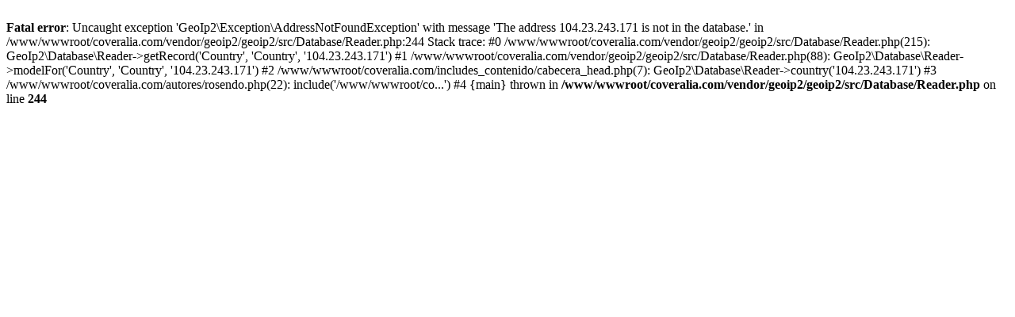

--- FILE ---
content_type: text/html; charset=UTF-8
request_url: https://js.coveralia.com/autores/rosendo.php
body_size: 833
content:

<!DOCTYPE html PUBLIC "-//W3C//DTD XHTML 1.0 Transitional//EN" "https://www.w3.org/TR/xhtml1/DTD/xhtml1-transitional.dtd">
<html xmlns="https://www.w3.org/1999/xhtml">
	<head>
		<meta http-equiv="Content-Type" content="text/html; charset=iso-8859-1" />	
		<meta http-equiv="content-language" content="es" />				
		<title>Rosendo</title>
		<meta name="description" content="Informaci�n y material actualizado de Rosendo.Rosendo Mercado, m�s conocido como Rosendo, naci� el 23 de Febrero de 1954 en Madrid. Desde muy peque�o ya so�aba con dedicarse a la m�sica y con tan solo siete a�os ya participaba en el coro de su colegio. Comenz� a actuar en grupos formados por compa�eros de colegio. Su primer">		
		<meta name="robots" content="INDEX,FOLLOW,NOODP" />
		<link rel="canonical" href="https://www.coveralia.com/autores/rosendo.php"/>
		<br />
<b>Fatal error</b>:  Uncaught exception 'GeoIp2\Exception\AddressNotFoundException' with message 'The address 104.23.243.171 is not in the database.' in /www/wwwroot/coveralia.com/vendor/geoip2/geoip2/src/Database/Reader.php:244
Stack trace:
#0 /www/wwwroot/coveralia.com/vendor/geoip2/geoip2/src/Database/Reader.php(215): GeoIp2\Database\Reader-&gt;getRecord('Country', 'Country', '104.23.243.171')
#1 /www/wwwroot/coveralia.com/vendor/geoip2/geoip2/src/Database/Reader.php(88): GeoIp2\Database\Reader-&gt;modelFor('Country', 'Country', '104.23.243.171')
#2 /www/wwwroot/coveralia.com/includes_contenido/cabecera_head.php(7): GeoIp2\Database\Reader-&gt;country('104.23.243.171')
#3 /www/wwwroot/coveralia.com/autores/rosendo.php(22): include('/www/wwwroot/co...')
#4 {main}
  thrown in <b>/www/wwwroot/coveralia.com/vendor/geoip2/geoip2/src/Database/Reader.php</b> on line <b>244</b><br />
<script defer src="https://static.cloudflareinsights.com/beacon.min.js/vcd15cbe7772f49c399c6a5babf22c1241717689176015" integrity="sha512-ZpsOmlRQV6y907TI0dKBHq9Md29nnaEIPlkf84rnaERnq6zvWvPUqr2ft8M1aS28oN72PdrCzSjY4U6VaAw1EQ==" data-cf-beacon='{"version":"2024.11.0","token":"8965ccc9d8ad4fdba223fbc9c265f9ba","r":1,"server_timing":{"name":{"cfCacheStatus":true,"cfEdge":true,"cfExtPri":true,"cfL4":true,"cfOrigin":true,"cfSpeedBrain":true},"location_startswith":null}}' crossorigin="anonymous"></script>
